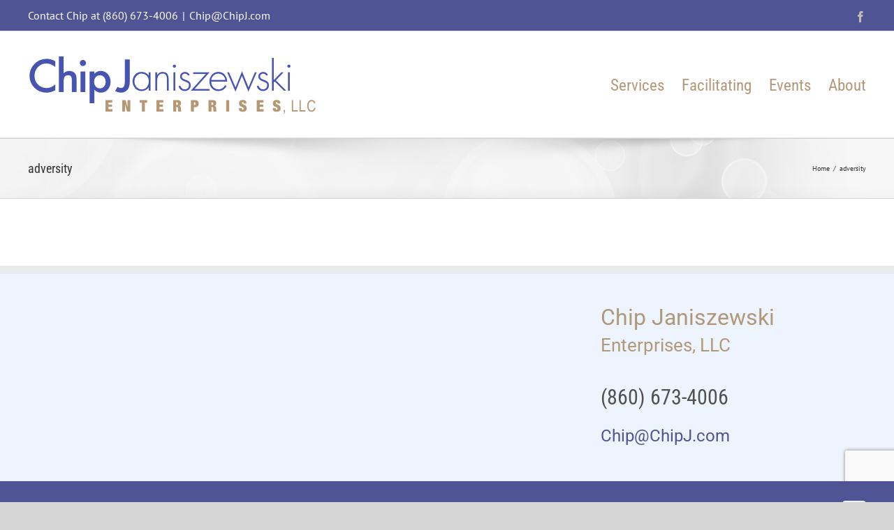

--- FILE ---
content_type: text/html; charset=utf-8
request_url: https://www.google.com/recaptcha/api2/anchor?ar=1&k=6LdGh4cUAAAAAG9A3mhKyAF9sTwFqFbCPmDnBiZC&co=aHR0cHM6Ly9jaGlwai5jb206NDQz&hl=en&v=PoyoqOPhxBO7pBk68S4YbpHZ&size=invisible&anchor-ms=20000&execute-ms=30000&cb=jjozzxt8d3t1
body_size: 48840
content:
<!DOCTYPE HTML><html dir="ltr" lang="en"><head><meta http-equiv="Content-Type" content="text/html; charset=UTF-8">
<meta http-equiv="X-UA-Compatible" content="IE=edge">
<title>reCAPTCHA</title>
<style type="text/css">
/* cyrillic-ext */
@font-face {
  font-family: 'Roboto';
  font-style: normal;
  font-weight: 400;
  font-stretch: 100%;
  src: url(//fonts.gstatic.com/s/roboto/v48/KFO7CnqEu92Fr1ME7kSn66aGLdTylUAMa3GUBHMdazTgWw.woff2) format('woff2');
  unicode-range: U+0460-052F, U+1C80-1C8A, U+20B4, U+2DE0-2DFF, U+A640-A69F, U+FE2E-FE2F;
}
/* cyrillic */
@font-face {
  font-family: 'Roboto';
  font-style: normal;
  font-weight: 400;
  font-stretch: 100%;
  src: url(//fonts.gstatic.com/s/roboto/v48/KFO7CnqEu92Fr1ME7kSn66aGLdTylUAMa3iUBHMdazTgWw.woff2) format('woff2');
  unicode-range: U+0301, U+0400-045F, U+0490-0491, U+04B0-04B1, U+2116;
}
/* greek-ext */
@font-face {
  font-family: 'Roboto';
  font-style: normal;
  font-weight: 400;
  font-stretch: 100%;
  src: url(//fonts.gstatic.com/s/roboto/v48/KFO7CnqEu92Fr1ME7kSn66aGLdTylUAMa3CUBHMdazTgWw.woff2) format('woff2');
  unicode-range: U+1F00-1FFF;
}
/* greek */
@font-face {
  font-family: 'Roboto';
  font-style: normal;
  font-weight: 400;
  font-stretch: 100%;
  src: url(//fonts.gstatic.com/s/roboto/v48/KFO7CnqEu92Fr1ME7kSn66aGLdTylUAMa3-UBHMdazTgWw.woff2) format('woff2');
  unicode-range: U+0370-0377, U+037A-037F, U+0384-038A, U+038C, U+038E-03A1, U+03A3-03FF;
}
/* math */
@font-face {
  font-family: 'Roboto';
  font-style: normal;
  font-weight: 400;
  font-stretch: 100%;
  src: url(//fonts.gstatic.com/s/roboto/v48/KFO7CnqEu92Fr1ME7kSn66aGLdTylUAMawCUBHMdazTgWw.woff2) format('woff2');
  unicode-range: U+0302-0303, U+0305, U+0307-0308, U+0310, U+0312, U+0315, U+031A, U+0326-0327, U+032C, U+032F-0330, U+0332-0333, U+0338, U+033A, U+0346, U+034D, U+0391-03A1, U+03A3-03A9, U+03B1-03C9, U+03D1, U+03D5-03D6, U+03F0-03F1, U+03F4-03F5, U+2016-2017, U+2034-2038, U+203C, U+2040, U+2043, U+2047, U+2050, U+2057, U+205F, U+2070-2071, U+2074-208E, U+2090-209C, U+20D0-20DC, U+20E1, U+20E5-20EF, U+2100-2112, U+2114-2115, U+2117-2121, U+2123-214F, U+2190, U+2192, U+2194-21AE, U+21B0-21E5, U+21F1-21F2, U+21F4-2211, U+2213-2214, U+2216-22FF, U+2308-230B, U+2310, U+2319, U+231C-2321, U+2336-237A, U+237C, U+2395, U+239B-23B7, U+23D0, U+23DC-23E1, U+2474-2475, U+25AF, U+25B3, U+25B7, U+25BD, U+25C1, U+25CA, U+25CC, U+25FB, U+266D-266F, U+27C0-27FF, U+2900-2AFF, U+2B0E-2B11, U+2B30-2B4C, U+2BFE, U+3030, U+FF5B, U+FF5D, U+1D400-1D7FF, U+1EE00-1EEFF;
}
/* symbols */
@font-face {
  font-family: 'Roboto';
  font-style: normal;
  font-weight: 400;
  font-stretch: 100%;
  src: url(//fonts.gstatic.com/s/roboto/v48/KFO7CnqEu92Fr1ME7kSn66aGLdTylUAMaxKUBHMdazTgWw.woff2) format('woff2');
  unicode-range: U+0001-000C, U+000E-001F, U+007F-009F, U+20DD-20E0, U+20E2-20E4, U+2150-218F, U+2190, U+2192, U+2194-2199, U+21AF, U+21E6-21F0, U+21F3, U+2218-2219, U+2299, U+22C4-22C6, U+2300-243F, U+2440-244A, U+2460-24FF, U+25A0-27BF, U+2800-28FF, U+2921-2922, U+2981, U+29BF, U+29EB, U+2B00-2BFF, U+4DC0-4DFF, U+FFF9-FFFB, U+10140-1018E, U+10190-1019C, U+101A0, U+101D0-101FD, U+102E0-102FB, U+10E60-10E7E, U+1D2C0-1D2D3, U+1D2E0-1D37F, U+1F000-1F0FF, U+1F100-1F1AD, U+1F1E6-1F1FF, U+1F30D-1F30F, U+1F315, U+1F31C, U+1F31E, U+1F320-1F32C, U+1F336, U+1F378, U+1F37D, U+1F382, U+1F393-1F39F, U+1F3A7-1F3A8, U+1F3AC-1F3AF, U+1F3C2, U+1F3C4-1F3C6, U+1F3CA-1F3CE, U+1F3D4-1F3E0, U+1F3ED, U+1F3F1-1F3F3, U+1F3F5-1F3F7, U+1F408, U+1F415, U+1F41F, U+1F426, U+1F43F, U+1F441-1F442, U+1F444, U+1F446-1F449, U+1F44C-1F44E, U+1F453, U+1F46A, U+1F47D, U+1F4A3, U+1F4B0, U+1F4B3, U+1F4B9, U+1F4BB, U+1F4BF, U+1F4C8-1F4CB, U+1F4D6, U+1F4DA, U+1F4DF, U+1F4E3-1F4E6, U+1F4EA-1F4ED, U+1F4F7, U+1F4F9-1F4FB, U+1F4FD-1F4FE, U+1F503, U+1F507-1F50B, U+1F50D, U+1F512-1F513, U+1F53E-1F54A, U+1F54F-1F5FA, U+1F610, U+1F650-1F67F, U+1F687, U+1F68D, U+1F691, U+1F694, U+1F698, U+1F6AD, U+1F6B2, U+1F6B9-1F6BA, U+1F6BC, U+1F6C6-1F6CF, U+1F6D3-1F6D7, U+1F6E0-1F6EA, U+1F6F0-1F6F3, U+1F6F7-1F6FC, U+1F700-1F7FF, U+1F800-1F80B, U+1F810-1F847, U+1F850-1F859, U+1F860-1F887, U+1F890-1F8AD, U+1F8B0-1F8BB, U+1F8C0-1F8C1, U+1F900-1F90B, U+1F93B, U+1F946, U+1F984, U+1F996, U+1F9E9, U+1FA00-1FA6F, U+1FA70-1FA7C, U+1FA80-1FA89, U+1FA8F-1FAC6, U+1FACE-1FADC, U+1FADF-1FAE9, U+1FAF0-1FAF8, U+1FB00-1FBFF;
}
/* vietnamese */
@font-face {
  font-family: 'Roboto';
  font-style: normal;
  font-weight: 400;
  font-stretch: 100%;
  src: url(//fonts.gstatic.com/s/roboto/v48/KFO7CnqEu92Fr1ME7kSn66aGLdTylUAMa3OUBHMdazTgWw.woff2) format('woff2');
  unicode-range: U+0102-0103, U+0110-0111, U+0128-0129, U+0168-0169, U+01A0-01A1, U+01AF-01B0, U+0300-0301, U+0303-0304, U+0308-0309, U+0323, U+0329, U+1EA0-1EF9, U+20AB;
}
/* latin-ext */
@font-face {
  font-family: 'Roboto';
  font-style: normal;
  font-weight: 400;
  font-stretch: 100%;
  src: url(//fonts.gstatic.com/s/roboto/v48/KFO7CnqEu92Fr1ME7kSn66aGLdTylUAMa3KUBHMdazTgWw.woff2) format('woff2');
  unicode-range: U+0100-02BA, U+02BD-02C5, U+02C7-02CC, U+02CE-02D7, U+02DD-02FF, U+0304, U+0308, U+0329, U+1D00-1DBF, U+1E00-1E9F, U+1EF2-1EFF, U+2020, U+20A0-20AB, U+20AD-20C0, U+2113, U+2C60-2C7F, U+A720-A7FF;
}
/* latin */
@font-face {
  font-family: 'Roboto';
  font-style: normal;
  font-weight: 400;
  font-stretch: 100%;
  src: url(//fonts.gstatic.com/s/roboto/v48/KFO7CnqEu92Fr1ME7kSn66aGLdTylUAMa3yUBHMdazQ.woff2) format('woff2');
  unicode-range: U+0000-00FF, U+0131, U+0152-0153, U+02BB-02BC, U+02C6, U+02DA, U+02DC, U+0304, U+0308, U+0329, U+2000-206F, U+20AC, U+2122, U+2191, U+2193, U+2212, U+2215, U+FEFF, U+FFFD;
}
/* cyrillic-ext */
@font-face {
  font-family: 'Roboto';
  font-style: normal;
  font-weight: 500;
  font-stretch: 100%;
  src: url(//fonts.gstatic.com/s/roboto/v48/KFO7CnqEu92Fr1ME7kSn66aGLdTylUAMa3GUBHMdazTgWw.woff2) format('woff2');
  unicode-range: U+0460-052F, U+1C80-1C8A, U+20B4, U+2DE0-2DFF, U+A640-A69F, U+FE2E-FE2F;
}
/* cyrillic */
@font-face {
  font-family: 'Roboto';
  font-style: normal;
  font-weight: 500;
  font-stretch: 100%;
  src: url(//fonts.gstatic.com/s/roboto/v48/KFO7CnqEu92Fr1ME7kSn66aGLdTylUAMa3iUBHMdazTgWw.woff2) format('woff2');
  unicode-range: U+0301, U+0400-045F, U+0490-0491, U+04B0-04B1, U+2116;
}
/* greek-ext */
@font-face {
  font-family: 'Roboto';
  font-style: normal;
  font-weight: 500;
  font-stretch: 100%;
  src: url(//fonts.gstatic.com/s/roboto/v48/KFO7CnqEu92Fr1ME7kSn66aGLdTylUAMa3CUBHMdazTgWw.woff2) format('woff2');
  unicode-range: U+1F00-1FFF;
}
/* greek */
@font-face {
  font-family: 'Roboto';
  font-style: normal;
  font-weight: 500;
  font-stretch: 100%;
  src: url(//fonts.gstatic.com/s/roboto/v48/KFO7CnqEu92Fr1ME7kSn66aGLdTylUAMa3-UBHMdazTgWw.woff2) format('woff2');
  unicode-range: U+0370-0377, U+037A-037F, U+0384-038A, U+038C, U+038E-03A1, U+03A3-03FF;
}
/* math */
@font-face {
  font-family: 'Roboto';
  font-style: normal;
  font-weight: 500;
  font-stretch: 100%;
  src: url(//fonts.gstatic.com/s/roboto/v48/KFO7CnqEu92Fr1ME7kSn66aGLdTylUAMawCUBHMdazTgWw.woff2) format('woff2');
  unicode-range: U+0302-0303, U+0305, U+0307-0308, U+0310, U+0312, U+0315, U+031A, U+0326-0327, U+032C, U+032F-0330, U+0332-0333, U+0338, U+033A, U+0346, U+034D, U+0391-03A1, U+03A3-03A9, U+03B1-03C9, U+03D1, U+03D5-03D6, U+03F0-03F1, U+03F4-03F5, U+2016-2017, U+2034-2038, U+203C, U+2040, U+2043, U+2047, U+2050, U+2057, U+205F, U+2070-2071, U+2074-208E, U+2090-209C, U+20D0-20DC, U+20E1, U+20E5-20EF, U+2100-2112, U+2114-2115, U+2117-2121, U+2123-214F, U+2190, U+2192, U+2194-21AE, U+21B0-21E5, U+21F1-21F2, U+21F4-2211, U+2213-2214, U+2216-22FF, U+2308-230B, U+2310, U+2319, U+231C-2321, U+2336-237A, U+237C, U+2395, U+239B-23B7, U+23D0, U+23DC-23E1, U+2474-2475, U+25AF, U+25B3, U+25B7, U+25BD, U+25C1, U+25CA, U+25CC, U+25FB, U+266D-266F, U+27C0-27FF, U+2900-2AFF, U+2B0E-2B11, U+2B30-2B4C, U+2BFE, U+3030, U+FF5B, U+FF5D, U+1D400-1D7FF, U+1EE00-1EEFF;
}
/* symbols */
@font-face {
  font-family: 'Roboto';
  font-style: normal;
  font-weight: 500;
  font-stretch: 100%;
  src: url(//fonts.gstatic.com/s/roboto/v48/KFO7CnqEu92Fr1ME7kSn66aGLdTylUAMaxKUBHMdazTgWw.woff2) format('woff2');
  unicode-range: U+0001-000C, U+000E-001F, U+007F-009F, U+20DD-20E0, U+20E2-20E4, U+2150-218F, U+2190, U+2192, U+2194-2199, U+21AF, U+21E6-21F0, U+21F3, U+2218-2219, U+2299, U+22C4-22C6, U+2300-243F, U+2440-244A, U+2460-24FF, U+25A0-27BF, U+2800-28FF, U+2921-2922, U+2981, U+29BF, U+29EB, U+2B00-2BFF, U+4DC0-4DFF, U+FFF9-FFFB, U+10140-1018E, U+10190-1019C, U+101A0, U+101D0-101FD, U+102E0-102FB, U+10E60-10E7E, U+1D2C0-1D2D3, U+1D2E0-1D37F, U+1F000-1F0FF, U+1F100-1F1AD, U+1F1E6-1F1FF, U+1F30D-1F30F, U+1F315, U+1F31C, U+1F31E, U+1F320-1F32C, U+1F336, U+1F378, U+1F37D, U+1F382, U+1F393-1F39F, U+1F3A7-1F3A8, U+1F3AC-1F3AF, U+1F3C2, U+1F3C4-1F3C6, U+1F3CA-1F3CE, U+1F3D4-1F3E0, U+1F3ED, U+1F3F1-1F3F3, U+1F3F5-1F3F7, U+1F408, U+1F415, U+1F41F, U+1F426, U+1F43F, U+1F441-1F442, U+1F444, U+1F446-1F449, U+1F44C-1F44E, U+1F453, U+1F46A, U+1F47D, U+1F4A3, U+1F4B0, U+1F4B3, U+1F4B9, U+1F4BB, U+1F4BF, U+1F4C8-1F4CB, U+1F4D6, U+1F4DA, U+1F4DF, U+1F4E3-1F4E6, U+1F4EA-1F4ED, U+1F4F7, U+1F4F9-1F4FB, U+1F4FD-1F4FE, U+1F503, U+1F507-1F50B, U+1F50D, U+1F512-1F513, U+1F53E-1F54A, U+1F54F-1F5FA, U+1F610, U+1F650-1F67F, U+1F687, U+1F68D, U+1F691, U+1F694, U+1F698, U+1F6AD, U+1F6B2, U+1F6B9-1F6BA, U+1F6BC, U+1F6C6-1F6CF, U+1F6D3-1F6D7, U+1F6E0-1F6EA, U+1F6F0-1F6F3, U+1F6F7-1F6FC, U+1F700-1F7FF, U+1F800-1F80B, U+1F810-1F847, U+1F850-1F859, U+1F860-1F887, U+1F890-1F8AD, U+1F8B0-1F8BB, U+1F8C0-1F8C1, U+1F900-1F90B, U+1F93B, U+1F946, U+1F984, U+1F996, U+1F9E9, U+1FA00-1FA6F, U+1FA70-1FA7C, U+1FA80-1FA89, U+1FA8F-1FAC6, U+1FACE-1FADC, U+1FADF-1FAE9, U+1FAF0-1FAF8, U+1FB00-1FBFF;
}
/* vietnamese */
@font-face {
  font-family: 'Roboto';
  font-style: normal;
  font-weight: 500;
  font-stretch: 100%;
  src: url(//fonts.gstatic.com/s/roboto/v48/KFO7CnqEu92Fr1ME7kSn66aGLdTylUAMa3OUBHMdazTgWw.woff2) format('woff2');
  unicode-range: U+0102-0103, U+0110-0111, U+0128-0129, U+0168-0169, U+01A0-01A1, U+01AF-01B0, U+0300-0301, U+0303-0304, U+0308-0309, U+0323, U+0329, U+1EA0-1EF9, U+20AB;
}
/* latin-ext */
@font-face {
  font-family: 'Roboto';
  font-style: normal;
  font-weight: 500;
  font-stretch: 100%;
  src: url(//fonts.gstatic.com/s/roboto/v48/KFO7CnqEu92Fr1ME7kSn66aGLdTylUAMa3KUBHMdazTgWw.woff2) format('woff2');
  unicode-range: U+0100-02BA, U+02BD-02C5, U+02C7-02CC, U+02CE-02D7, U+02DD-02FF, U+0304, U+0308, U+0329, U+1D00-1DBF, U+1E00-1E9F, U+1EF2-1EFF, U+2020, U+20A0-20AB, U+20AD-20C0, U+2113, U+2C60-2C7F, U+A720-A7FF;
}
/* latin */
@font-face {
  font-family: 'Roboto';
  font-style: normal;
  font-weight: 500;
  font-stretch: 100%;
  src: url(//fonts.gstatic.com/s/roboto/v48/KFO7CnqEu92Fr1ME7kSn66aGLdTylUAMa3yUBHMdazQ.woff2) format('woff2');
  unicode-range: U+0000-00FF, U+0131, U+0152-0153, U+02BB-02BC, U+02C6, U+02DA, U+02DC, U+0304, U+0308, U+0329, U+2000-206F, U+20AC, U+2122, U+2191, U+2193, U+2212, U+2215, U+FEFF, U+FFFD;
}
/* cyrillic-ext */
@font-face {
  font-family: 'Roboto';
  font-style: normal;
  font-weight: 900;
  font-stretch: 100%;
  src: url(//fonts.gstatic.com/s/roboto/v48/KFO7CnqEu92Fr1ME7kSn66aGLdTylUAMa3GUBHMdazTgWw.woff2) format('woff2');
  unicode-range: U+0460-052F, U+1C80-1C8A, U+20B4, U+2DE0-2DFF, U+A640-A69F, U+FE2E-FE2F;
}
/* cyrillic */
@font-face {
  font-family: 'Roboto';
  font-style: normal;
  font-weight: 900;
  font-stretch: 100%;
  src: url(//fonts.gstatic.com/s/roboto/v48/KFO7CnqEu92Fr1ME7kSn66aGLdTylUAMa3iUBHMdazTgWw.woff2) format('woff2');
  unicode-range: U+0301, U+0400-045F, U+0490-0491, U+04B0-04B1, U+2116;
}
/* greek-ext */
@font-face {
  font-family: 'Roboto';
  font-style: normal;
  font-weight: 900;
  font-stretch: 100%;
  src: url(//fonts.gstatic.com/s/roboto/v48/KFO7CnqEu92Fr1ME7kSn66aGLdTylUAMa3CUBHMdazTgWw.woff2) format('woff2');
  unicode-range: U+1F00-1FFF;
}
/* greek */
@font-face {
  font-family: 'Roboto';
  font-style: normal;
  font-weight: 900;
  font-stretch: 100%;
  src: url(//fonts.gstatic.com/s/roboto/v48/KFO7CnqEu92Fr1ME7kSn66aGLdTylUAMa3-UBHMdazTgWw.woff2) format('woff2');
  unicode-range: U+0370-0377, U+037A-037F, U+0384-038A, U+038C, U+038E-03A1, U+03A3-03FF;
}
/* math */
@font-face {
  font-family: 'Roboto';
  font-style: normal;
  font-weight: 900;
  font-stretch: 100%;
  src: url(//fonts.gstatic.com/s/roboto/v48/KFO7CnqEu92Fr1ME7kSn66aGLdTylUAMawCUBHMdazTgWw.woff2) format('woff2');
  unicode-range: U+0302-0303, U+0305, U+0307-0308, U+0310, U+0312, U+0315, U+031A, U+0326-0327, U+032C, U+032F-0330, U+0332-0333, U+0338, U+033A, U+0346, U+034D, U+0391-03A1, U+03A3-03A9, U+03B1-03C9, U+03D1, U+03D5-03D6, U+03F0-03F1, U+03F4-03F5, U+2016-2017, U+2034-2038, U+203C, U+2040, U+2043, U+2047, U+2050, U+2057, U+205F, U+2070-2071, U+2074-208E, U+2090-209C, U+20D0-20DC, U+20E1, U+20E5-20EF, U+2100-2112, U+2114-2115, U+2117-2121, U+2123-214F, U+2190, U+2192, U+2194-21AE, U+21B0-21E5, U+21F1-21F2, U+21F4-2211, U+2213-2214, U+2216-22FF, U+2308-230B, U+2310, U+2319, U+231C-2321, U+2336-237A, U+237C, U+2395, U+239B-23B7, U+23D0, U+23DC-23E1, U+2474-2475, U+25AF, U+25B3, U+25B7, U+25BD, U+25C1, U+25CA, U+25CC, U+25FB, U+266D-266F, U+27C0-27FF, U+2900-2AFF, U+2B0E-2B11, U+2B30-2B4C, U+2BFE, U+3030, U+FF5B, U+FF5D, U+1D400-1D7FF, U+1EE00-1EEFF;
}
/* symbols */
@font-face {
  font-family: 'Roboto';
  font-style: normal;
  font-weight: 900;
  font-stretch: 100%;
  src: url(//fonts.gstatic.com/s/roboto/v48/KFO7CnqEu92Fr1ME7kSn66aGLdTylUAMaxKUBHMdazTgWw.woff2) format('woff2');
  unicode-range: U+0001-000C, U+000E-001F, U+007F-009F, U+20DD-20E0, U+20E2-20E4, U+2150-218F, U+2190, U+2192, U+2194-2199, U+21AF, U+21E6-21F0, U+21F3, U+2218-2219, U+2299, U+22C4-22C6, U+2300-243F, U+2440-244A, U+2460-24FF, U+25A0-27BF, U+2800-28FF, U+2921-2922, U+2981, U+29BF, U+29EB, U+2B00-2BFF, U+4DC0-4DFF, U+FFF9-FFFB, U+10140-1018E, U+10190-1019C, U+101A0, U+101D0-101FD, U+102E0-102FB, U+10E60-10E7E, U+1D2C0-1D2D3, U+1D2E0-1D37F, U+1F000-1F0FF, U+1F100-1F1AD, U+1F1E6-1F1FF, U+1F30D-1F30F, U+1F315, U+1F31C, U+1F31E, U+1F320-1F32C, U+1F336, U+1F378, U+1F37D, U+1F382, U+1F393-1F39F, U+1F3A7-1F3A8, U+1F3AC-1F3AF, U+1F3C2, U+1F3C4-1F3C6, U+1F3CA-1F3CE, U+1F3D4-1F3E0, U+1F3ED, U+1F3F1-1F3F3, U+1F3F5-1F3F7, U+1F408, U+1F415, U+1F41F, U+1F426, U+1F43F, U+1F441-1F442, U+1F444, U+1F446-1F449, U+1F44C-1F44E, U+1F453, U+1F46A, U+1F47D, U+1F4A3, U+1F4B0, U+1F4B3, U+1F4B9, U+1F4BB, U+1F4BF, U+1F4C8-1F4CB, U+1F4D6, U+1F4DA, U+1F4DF, U+1F4E3-1F4E6, U+1F4EA-1F4ED, U+1F4F7, U+1F4F9-1F4FB, U+1F4FD-1F4FE, U+1F503, U+1F507-1F50B, U+1F50D, U+1F512-1F513, U+1F53E-1F54A, U+1F54F-1F5FA, U+1F610, U+1F650-1F67F, U+1F687, U+1F68D, U+1F691, U+1F694, U+1F698, U+1F6AD, U+1F6B2, U+1F6B9-1F6BA, U+1F6BC, U+1F6C6-1F6CF, U+1F6D3-1F6D7, U+1F6E0-1F6EA, U+1F6F0-1F6F3, U+1F6F7-1F6FC, U+1F700-1F7FF, U+1F800-1F80B, U+1F810-1F847, U+1F850-1F859, U+1F860-1F887, U+1F890-1F8AD, U+1F8B0-1F8BB, U+1F8C0-1F8C1, U+1F900-1F90B, U+1F93B, U+1F946, U+1F984, U+1F996, U+1F9E9, U+1FA00-1FA6F, U+1FA70-1FA7C, U+1FA80-1FA89, U+1FA8F-1FAC6, U+1FACE-1FADC, U+1FADF-1FAE9, U+1FAF0-1FAF8, U+1FB00-1FBFF;
}
/* vietnamese */
@font-face {
  font-family: 'Roboto';
  font-style: normal;
  font-weight: 900;
  font-stretch: 100%;
  src: url(//fonts.gstatic.com/s/roboto/v48/KFO7CnqEu92Fr1ME7kSn66aGLdTylUAMa3OUBHMdazTgWw.woff2) format('woff2');
  unicode-range: U+0102-0103, U+0110-0111, U+0128-0129, U+0168-0169, U+01A0-01A1, U+01AF-01B0, U+0300-0301, U+0303-0304, U+0308-0309, U+0323, U+0329, U+1EA0-1EF9, U+20AB;
}
/* latin-ext */
@font-face {
  font-family: 'Roboto';
  font-style: normal;
  font-weight: 900;
  font-stretch: 100%;
  src: url(//fonts.gstatic.com/s/roboto/v48/KFO7CnqEu92Fr1ME7kSn66aGLdTylUAMa3KUBHMdazTgWw.woff2) format('woff2');
  unicode-range: U+0100-02BA, U+02BD-02C5, U+02C7-02CC, U+02CE-02D7, U+02DD-02FF, U+0304, U+0308, U+0329, U+1D00-1DBF, U+1E00-1E9F, U+1EF2-1EFF, U+2020, U+20A0-20AB, U+20AD-20C0, U+2113, U+2C60-2C7F, U+A720-A7FF;
}
/* latin */
@font-face {
  font-family: 'Roboto';
  font-style: normal;
  font-weight: 900;
  font-stretch: 100%;
  src: url(//fonts.gstatic.com/s/roboto/v48/KFO7CnqEu92Fr1ME7kSn66aGLdTylUAMa3yUBHMdazQ.woff2) format('woff2');
  unicode-range: U+0000-00FF, U+0131, U+0152-0153, U+02BB-02BC, U+02C6, U+02DA, U+02DC, U+0304, U+0308, U+0329, U+2000-206F, U+20AC, U+2122, U+2191, U+2193, U+2212, U+2215, U+FEFF, U+FFFD;
}

</style>
<link rel="stylesheet" type="text/css" href="https://www.gstatic.com/recaptcha/releases/PoyoqOPhxBO7pBk68S4YbpHZ/styles__ltr.css">
<script nonce="Y_4Kp5arwK_A0H27JyFPpw" type="text/javascript">window['__recaptcha_api'] = 'https://www.google.com/recaptcha/api2/';</script>
<script type="text/javascript" src="https://www.gstatic.com/recaptcha/releases/PoyoqOPhxBO7pBk68S4YbpHZ/recaptcha__en.js" nonce="Y_4Kp5arwK_A0H27JyFPpw">
      
    </script></head>
<body><div id="rc-anchor-alert" class="rc-anchor-alert"></div>
<input type="hidden" id="recaptcha-token" value="[base64]">
<script type="text/javascript" nonce="Y_4Kp5arwK_A0H27JyFPpw">
      recaptcha.anchor.Main.init("[\x22ainput\x22,[\x22bgdata\x22,\x22\x22,\[base64]/[base64]/[base64]/ZyhXLGgpOnEoW04sMjEsbF0sVywwKSxoKSxmYWxzZSxmYWxzZSl9Y2F0Y2goayl7RygzNTgsVyk/[base64]/[base64]/[base64]/[base64]/[base64]/[base64]/[base64]/bmV3IEJbT10oRFswXSk6dz09Mj9uZXcgQltPXShEWzBdLERbMV0pOnc9PTM/bmV3IEJbT10oRFswXSxEWzFdLERbMl0pOnc9PTQ/[base64]/[base64]/[base64]/[base64]/[base64]\\u003d\x22,\[base64]\x22,\x22cMKJw40gw5V3IAELN2ZLw77Cu8O1SFNpB8O6w6zCssOywq5HwpfDolBnFcKow5JFLwTCvMKUw6vDm3vDmBfDncKIw557QRNQw7EGw6PDtcKow4lVwqHDtT41wp/[base64]/DqDZcw5Ffw6nDgmDDrTTCuMKTwotUH8O1JsKfFDLCtMKabMKgw6Flw4vCpQ9iwoYHNmnDowJkw4wCFAZNen/CrcK/wqjDjcODcAlZwoLCpkcvVMO9PSlEw497wpvCj07CimjDsUzCj8OdwosEw4h7wqHCgMOWV8OIdDDCh8K4wqY8w6hWw7dkw49Rw4QPwo5aw5QsBUJXw58MG2UyTS/CoVkfw4XDmcKZw5jCgsKQb8OwLMO+w55PwphtUXrClzYuImoPwoPDhxUTw5jDrcKtw6wXWT9VwrfCt8KjQlLChcKACcKAPDrDokssOz7Dp8OPdU9DWMKtPErDh8K1JMK0URPDvEsuw4nDicOvNcOTwp7DsTLCrMKkanPCkEdnw6lgwod3woVGfcO/[base64]/CjVJbbDcZw6jDmcOOw6FCwqcqw7XDuMKoFBbDhsKiwrQFwoM3GMO8RxLCuMOCwpPCtMObwpPDi3wCw53DuAUwwoE9QBLCkcOvNSB/WD42AcOsVMOyJXpgN8KIw4DDp2ZKwqU4EELDpXRSw5DCr2bDlcKiLQZ1w4/Cs2dcwoPCpBtLUkPDmBrCpBrCqMObwp7DtcOLf03DoB/[base64]/[base64]/ClF4two8hJsO+wqfCpXdxI07CicKeH8OfKgcrwp3DrnPCq2Udw7xow4TCi8OBQjd0P1dTdsOCUcKbasObw6HCgsOGwpk9w69cSlLCmsKbF3cGw6XCtsKXQjUwRsKeCG7CjVsNw7EqFcODw6ojwrdoJ1hJClwaw4QIIcK9w6jDrgc/fiDCgMKIZWjCnsOCw71gNTBvNG3DoUfCgMKsw6nDiMKiHcOzw68ow6jCucKEC8OrXMOUBXtWw714PMOnwptLw73CpH7ClsKnFcK3wovCk0LDukrCncKtSVJwwpYfWyXCsn3DuRDCi8KnJhJBwqXDs2XCvcORw5HDi8K3BgE3WcOswrjCox7Dg8KlIUNYw5Y/wq/DsHXDiytlIcOMw6HChcOBMGnDjsK0ehvDk8OvdiDCi8OnSXvCjk0MHsKLVMOLw47ChMKqworClHzDvcK/wq96d8ObwpNawpfCml/CsQfDvsK9MCDChSzCkcOdIGjDrsOWw4rCiG5sG8OcQyTDs8KKasOzdMKew4A2wqdcwp/DicKhwrjCgcK8wpQCwr/Cs8OPwp3DgkXDg0NJLCpoaRxlw6ZxD8OewotwwozDiHwiLXjCoUEiw4M1wq94w7TDkT7Cr2E4w4fClV0QwqvDsR3CgEVpwqd8w6Qqw5M/TVrCgsKBUcONwrPCscOPwqJUwrBNaxQFUyt3Y1DCqAQdf8OXwqnCsAM6RAvDlTYGbMKqw6/DnsKVQcOLw6xaw5E9woXCpTdPw6poCzxobyd2dcO1FcOXwrJWw7bDqcKtwowADcK8wopYE8K0wrA2JHAkwqg9w53CgcK/[base64]/[base64]/DoXXDt8Ovw7zDrk49wrjDlcKSwp/[base64]/wpjDh3/DuXJFw7xrwo7DqMOqwrBnQsKFw5fDjMKrw4M1JMKjdcO5JX3Cnz/[base64]/CscK0QnDDuMKhwp7DtFF4AsOEa30ePMKKJTnCjcO1f8KBfcK6FFfChDLCmMK+fg4bSA9Hwq89ajQzw7fCn1PDqBTDoTLCtgVFP8OEF1Ykw5lxwovDusKrw4vDgMOvRjJNwq/DhwtTw7cubCBUeB/CmDjCtmHCrsOIwo0Vw4HCncO3w6RdJTsPeMOEw4nCvgbDt07CvcO7I8KOwonDll/Ct8OvesKBw6QsQUACJ8Kew4ljJQrCqcOfDcKfw4nDoWs0eRHCoCQJwr1Fw6jCsBfCqyUHwovDusKSw6IlwrjCm2g5OsKoc3kiw4ZiRMKEIwDDmsKqP1TDkUNiw4t8ecO6F8Kxw6M/K8KQanvDgXoHw6Usw7dTCT1cWcOkMsKkwrcSccK6HcK4bX17w7fDsDrDssOMwpZOGjgjQjcxw5jDvMOOw6vCscOsbELDsTFud8KMw60iYsOLw43Cgwtqw5TCrMKVAgZgwrcGecOdBMK5wp5wHkLCpmBvZ8OaAgTCmcKFH8KZEQDDqGLDvcOPeBFWw4h2wp/CsAPCnT3CpivCg8O1worCq8K0J8KZw5FZEsOvw65Owqx0a8OWHwjCkV18wovDpMKCwrDDkyHCvQvDjDEHbcOYIsKhVC/[base64]/O8OSwpPCrsOuScOYwpM4DcKNwoxtwrTDlMKRI8OkLXXDkC8JTsKSwpwTwooxw5New6JNwrnCsHNBB8KoWcObwq0mwrzDjsO5NMK2eibDo8Kzw5LCvcKqwqFgOcKLw7DDgSMBH8KzwqsnTWx7ccOdw4xhGwk0wpgmwoAywojDosKow65mw69/[base64]/CtsOzR8Ksw4vDsiPDkiQdVDjCjXdNVTfCuWXCmG7DrRvDpMKxw5FVw6PCjsOfwqYsw58rREQ2wokoDcOoZMOzZMK1wo4Zw60yw7/[base64]/CgsOzEy4YdMOgOj7DjFrCqSJqIzk/wrpmwojCrl/DowjDtQF0wq/CnFXDm2Z+wohWwoXCjBbCj8KYw7ZlUWg2McKHwo3CksOGw67DjsKGwrLCuUcLbsO8w7hYw7fDocOkcBMhwrjDkV09O8Ktw7/CvMOlfsO+wrduMMOdF8KxYWhGwpYrA8Oww4HCrwjCpsOuex4OchIcw6jChzYOw7HDukFyAMKhwq1lFcONw77DjArDjsOHwrjCqWI4C3XDosKkPQLDjTNjeiHDqMOOw5bDo8OdwqzCvBPCucKaMyzDosKRwotKw47DuHhxw6gOAsO4ecK8wq/DqMKpeEVWw67DtQ80Wj9hRcK+w4dPccO9wozCgRDDqxJyUcOgMwDCmcOVwrzDqcKtwonDoEIeXS4pZQtWGsKkw5B/QjrDvMK6GcKLQwzCkDbCkWPClMOyw57ClDTDk8K7wpHCqsOGNsOrJ8KuGHLCsDEfW8OlwpLDtsO8w4LDgMKdw7Quwrhpw5XClsK5VsOPw4zCv1bCmsObf0/DvMKgw6MsNh/DvsK7LcOvXsKkw7zCvcO8axTCpmPCu8KBw48VwqJow45ZX3wgPjdtwp3CjjDDnxxCZCpPwptyZFMTB8OkEUV7w5AWOyYAwogvfsKTdcOAUCjDiCXDusKyw6bDu23DpcO0IT5yB0HCs8KAw7TDocKmRsKUA8Osw6nDtF7Cu8KmX1LCgMK9XMOqwrTDvcKISlzCoiXDsV/DicOfd8OYQ8O9fMOawqkFG8OzwqHCqcO9dSrCkQgDwo/[base64]/DqcKiZjjCoyvCrsKcVMOqw7zCmn8hwojCnMOWwonDncKvw6HDml48R8OtIk9Gw4bCuMKiw7nDgMOIwobDk8OXwporwplBSsK8w5rClBwXBmEmw44mbsKbwpzCr8K8w7Rqw6HCtsOObsOWwpfCo8OGFGfDhMKHwr4Kw5Ayw6p7eXBKwrpuOWgZJsK5c1bDr0J/IkMUw5zDv8OjKcO+XcOWw7wew5tnw6jDpsKhwrDCucORKg7DskzDlipKJQ3CuMOjwr5jSTBMw7bCh1l/[base64]/LBXClGbDp8K+w5bDh8K3wox/wr/[base64]/CjTJAD8OdwrUWcybDssKPw6zDg8KmwphNw7fCg2wlQMKRw7VfeSDDmsKjWsOPwp/CqMO+f8OJa8OAwqlObzEtwp/DiV0qZMOFwrXClXAxVsKLwp9zwqQrBhQwwr9hPDkMwoJlwpshbRJ0w47DucOywpkMwoZAJj7Dk8ODFArDgMKJAsORwrjDuzMDf8K8wrJnwq86w5BMwr8dM1PDuSjDjsKTBsOlw502WMKnwrHCg8OiwrI6wrg0ZRYvwrPCo8OWBWRDaEnCpcK2w7h/w6gWRncpw6HChsKYwqTCj13DtMOLw4k0C8O8HWE5Dw54worDhnHCmcOseMOKwogvw71Sw68CcF7CmUtdeXF4WV3CmDfDnsONwqA5wqrCpsORTcKmwoYowoDDhWfCkiHDijsvWi83WMOlN3FUwpLCnWpkCcOMwrVcQn/DvWREwpIRw6lwJifDowwnw5zDj8K4wpN3F8Kvw6wsaDHDrRNGP3RNwqXCsMKeaHgUw7zDvMKtwr3Cj8KkCcKHw4/[base64]/Di8KCwrQ/UzQVw6PDlcK0woFNw7l2JMO5SDpywoDDmcK4BG3DiCLCgSxRYMO3w7h/TsOHViQqw4rDrDZ5esKuV8OEwpzChMOjO8KLwobDrmDCmcOADE8GTxY/Ul/DnCXDscKPH8KbD8OwT2fDuVspbhIoI8OewqVtw7zCvQA1OQl/[base64]/[base64]/Ci8KBwqB3W8O4wpTDoEIMHi7CuBg/w50Vwo06w5fCrnzCr8OCw6LDvU5mwpnCpMO2fDLClsOMw5ldwrTCqBB5w5Vsw48ew7Vrw6HDscO1UcOjwqU0woFRRcK3BMOrcyvCnnDDh8OwcMK9fsKawrlow5lcPcOew78GwrRcw6MVBsOaw5/CosO/YXkow5MzwqTDr8OwPcKMw7/CscOKwrMZwqPDhsKaw7HDr8OuPEwZwoxfw4JdNTJ+wr9aHsOSL8O7wrJywohmwoLCsMKWw70tK8KPwozCu8KVPWbDtMKyTRNjw5BeAlLCksO0O8OkwqzDvMK8w4zDgw4Tw6/[base64]/[base64]/[base64]/R1PCoBbCusKMSE42QQIkdmrClMKZwqsGw5TCs8KxwrstC3obP10eYsOLFMOOw61LecKtw4EIw7VNw4nDn1nDo0vCkcO9ZWd+wprCtiVwwoPDhcOZw60Dw59pFsK1w782CMKBw4A7w5XDlMKTZ8KQw43DvMOlRcKaBcO/W8OvLyrCtATDgRtPw7rDpBZZDXnCuMO7NsOhw6V0wrI4XMKxwrnDu8KeRB/Dow9Uw6/Dvx3Dkloiwox1w6TCiXN/bBgWwofDgmNlwqrDmsKow74OwqU9w6DCgsKpPy5hUVTDozUPBcKCLsOidE/CnMOgREt7w5zDrsOKw7TCnmHDvsKJU3wvwo5Owq7CsUnDscO0w7DCo8K8w6bCvsK0wr9kaMKVBCdEwqQBdlhuw5E2wp7CmsOHw4tHCcKpfMO3HcKdD2fCilbClT8Lw47CusOPegoicmbDhjQUIELCjMKkG2/DrAnDlmjCtFofw4ZGXDPCiMKtacKlw5HDsMKFw4XCllIDccO1XgHDsMOmw5fCvwnCrDjCpMOEfsOJd8KLw5lxwoHCtk5FCCgkw4IhwrEzKFdtIH0mwpVJw7pKw73Chl4qPivCjMKqw6VLw41Fw6PCiMKowrbDisKKecOCXAVow5R4wqQgw5Mjw7UiwqnDtBbCvW/[base64]/Cpl7DiMKwNcOTwqLCvSEnwpbCiHrDuF04DQnDgwhjwoskAsOrw4ktw5FEwpoIw7Ydw7pvPsKiw5oUw7jDpRUxDHnCs8ODHsKnIMOLw48/[base64]/FMKQUsOGcGnCl8K/w6BAKU8bQTbDmxDCvcKCZQXDlHIrw5TCpBrCjDTDicOrUXzDqnDChcO8ZXMCwr0Lw5cxZsOrWklSwr/CunrCmMKyNFDDgmnCuDVAwrzDolHDjcOTwojCvABtYcKXc8Krw5pHRMOrw702A8KBwobDpxpvYX4kWUHCqAl1wqg2X3AoZAcWw5sQwqXDijAyF8KEUUXCknzCqwLDmsOXP8Oiw5cEC2Mmw745BkorR8KhdzIvw4/Dsgg8w690Y8OZbAgmDsKQw7DDiMObw4/DmcO9XsKLwrIsYMOGw6LDoMOvw47Dh3oOXinDi0k9wofCmGPDrTtzwpYzKMOcwrHDjMOlw47Cq8OUF1LDijhuw6TDi8K8MsK0w7k7w4zDrXvDkC/Dr1XCo09lb8KPUF7DqnBNw6rDhyNhwrwmwpgobhTCg8O+U8KTDsKJRsKJP8KCUsKCdhZ+HsKTS8OsR2Z0w5bCh1bCgCnCiCfDlhDDonlAw5p1PcOObH4IwpPDjSZiBm7DqFp2worDlG3DkMKXw6zCo2EVw7TDvDM/wrvCscOMwqfDqcKyMk/CtcKADRE7wq8Rwql7woTDimfCsjjDtHxLXsKuwowDacKGwokgSATDjcOMKyZZK8Kaw6HDmCjCnBI8O1lOw4zCtsO2YcOtw4Jvwq9hwpYDw4k8fsK6w57DpsO3KynDgcOqwoPDnsOFLV3DtMKlwoXCowrDon/Dv8K5ZUciYMK9wppdw7LDhkbDnMOOIcKHfTnDvlvDrsKmYMOCB28lw7cZbMOtwroZT8ORBD8twqvCnsOQwoJxwoMWTDnDj30iwqbDgMK4w7/DhsObw7JFEgLDqcKJA3hWwpvCkcKuWig4D8KbwqLDm0TClMKZbGoAwpXCkcKnOsOscE/Cm8O/wrvDn8K5wrTDgE1hw7VadQxPw6NxSFcYNlHDrMK2Dk3CrhjChWzDgsOnW07CvMKkIWvCqjXCmSJ6KsOFw7LChirDhA03A1DDvmHDusKDwr4yPUgRdMOEX8KUwoTCp8OIO1LDnxrDgsO3MMOjwo/DnsKzL3HDsVjDph42woDCp8O0MsOcVhhBLEvCkcKhFsOcBsOdJ2jCtsOTBsK+Wj3DnSHDqcKlMMK2wrRpwqPCq8OKw7TDgDk4GVfDnEc2woPCtMKPScKTworDqlLCmcK9wq/CicKFJkXCg8OqKkIbw70oHzjCm8OBw77DjMOVEXVHw44dwovDq3NYw6QaVFTDkypew4DDhg/Djy/[base64]/w6TCuAnDmRvDosK4wpY8w6jCqDfCrcKPw7/CsBjDqcKtPcOqw6MDcHLCj8KXEA4Kwpk6w6rDhsKJwrrCpcO9acK7wr9QYD7CmcO5V8KmaMOCdsO7wrnChwDCosKgw4TDvXpfMHUkw7MQSRTCr8KWDm9LKn9FwrVWw4DCiMOwBiDCn8O6Pk/DiMOhw5PConXCpMOrasKoVsKYwqNVw44Jw47DqznCkmrCq8KUw5d2W0dbFsKnwrvCh3vDvcKuPjPDhz8aw4fCu8OhwqoSwr3CjsOjwqDDklbDtEsnTU/CiRs/KcKuVMO7w5cPVMKSasOQBgQLw6/CscK6QkzClcKYwpwpDELCvcOzw5BgwogtK8O3NcKSHhXCrHZhd8Kvw4rDhB9Sd8OzOsOQw5ApZMOPwrEXPlIrwqg8MDjCt8Ogw6NCYDjDklpmHznCoxs+CsOWwq3Cvhc1w5rDusK+w5EWLsKsw4HDssOKO8OUw7zCmRnDuwk/XsKYwqoHw6h8K8OrwrsnYsKYw5/Cn3N8NB3Dhh9Ibll3w4DCoVPCiMKRw5DDo2h1GMKEbyLCrljDiCbDlwHCpDXCmcKnw5HDhjNRwrQ5GMO0wqnCjGbCp8O6UsONwr/[base64]/CgMOfGnl/w7XDn8OwPVHCqMKMasOjwox+wr/DtcOkwrjCg8Orw6/[base64]/DicKvwrPDokDCisK2w7jConXDhcKqZwnCgcK8wrTDgF/DtArDswsNw6hkEcOVUsOqwqjCgETCisOow65efsKYwrjCkcKwc3s/w5/DnC7ChsO3wpcqwrc7BMOGN8K6LsOCanQwwqJAIMKhwofCjmjCojhvwqDCr8KmasKow6EoTsKHdicqwo9wwpAgOMK8BcKUWMOsXWJewrvCuMOzEGU+QVlyMHheRkjDkk0vUcOGWsOVw7zDuMKZYxkzecOpAGYGTcKNwqHDhmNSwql1SxTDuGttczvDp8O/w5jDvsKPABPCnlJ9JATCpijDg8KbElLDmGs/wrDDnsKYw5TCsWTCq2s9wpzCmMOqwqA4w53CrcO9esOCP8KBw5jCl8OMGS4BUGjCmMKUB8OTwosrA8KjIWnDnsKkXcO+dRbDjHXCs8Ocw7nCgGHCjcKyP8O/w7rCoic6MDbCuwBwwo7DvsKtZMOAD8K5NsKrw6zDl3fClMKawpfCr8KoI0M+w4rCj8Oiwq3CkxYEcMOrwqvCnSZRwoTDgcKmw6LDosOqwqjDt8ObTMOFwozCrmDDpGfDvAkMw5BYw5LCpEBzw4PDiMKOw7XDrhtSLTZ0GsO9RMK6V8OVRsKTWwIXwot1w7UiwpB/CEbDlRcgDMKPMcKFw4gywrDDlMKPZ1fCm0Qiw59EwoPCmVJZw5lhwrdEF0/DnFV3FhsPw7TDlcKcEsKLNkTCqMKHwptiw7fDp8OsNsOjwpx0w6MxE2APw4x7RUnChRvCqyDDrlDCtTrDgWxew6LCgB3DpsOcw57CnizCrMK9Qlpsw7lfw54lwrTDqsOaV2hhwrsrwp5+eMKXV8OVdcOvU0BPS8K9FWnCiMOyd8KvLwRfwozCn8Oqw6fDnMO/QWVawoVPKiTCsxnCrMOdUMKHw6rDu2zCgcOkw6V+w7k6wp5VwrZiw63Ck05bwpkLTxxMwpnDj8KCw6TCpMOlwrzDmsKBw5I7f30EbcKPw6wbTEpzABgDKBjDuMKpwpI5IMKlw48/R8KxQw7CsT3DsMOvwpHDt0ALw4/[base64]/wq43w6gmw67DnsK7w6HCm1HColHDk8OFKhPDsyHCgcOtHHBgw55Aw7TDlcOow65rNzjCr8O4OExEHUcOGcOywrRdwqNjK2xVw6lfw53CqcOFw4TDu8OXwpF8L8Knw6dGw7HDisO1w4xYWcOXaCLCj8OIwqMDDMK/w7fCiMO0WMKfw71YwqoOw4YwwpfDqcK5w4gcw43Col/DmGkPw47Dnh7ClSw/C2DCnlzDm8OSwojCl3HDhsKPw57CvnvDnsOlJsOuw5XCgcOFXjtYwonDgMOrVnzDgl5WwqrDoTZdw7MUCVvCqQNsw50DJjrDuxfDhHbCrUVOZl8QA8OGw5NSIMKqEC/[base64]/Cj0xHwrjCvmQaEWPDmMKYw5nDmSxJOcKKw4JFw5DCqsKAwoPDlMO2JsOswp4/PsOofcKFc8OfE1Myw6vCvcKvM8O7V0FHEsOcMRvDq8Odw7kPWCPDjXXCnRjCgcO5w4vDmSPCpWjCj8Oowqs/w5APwr4ZwpTCn8KtwrXClRFbwqBzRC7DpcKVwoc2fiE+J308Z03DtsKseTZPHSMTesODH8KPFsKPdDnClMOPDRbDoMKvLcK8w4DDmhIqFDUhw7s+GMO3w6/[base64]/L1PDqzzCgcKnw48sLlpewrESd37CjhfCuMOPaQUnw5fDqAo4Mn0kch8PXRDCtgx7w5Jsw60cPsKww65aSsOfUsKDwoJIw6oJWFZtw7LDmhtCw61OXsOww7k4w57DlQHClhs/U8Ojw7RNwrpxfsK4wpzDlCbDixnDjcKJw6fDjnNSXxRNwrTDpTM2w7vCgznCu1XCsm8pwqBAV8Knw7IEwqV4w5I5BsKnw6vClsKyw4RGWmLDr8OrOyUEXMK2E8OydwrDisO/[base64]/wr/CjcOwGETCjyNXZcKYfsO1LGTCrxcXO8KwCU/[base64]/DosOEw73Co0zDplLCg8KCw7kTw4tMwqxKUzMpw6zDkcKsw6BqwrPDlcKUecOowpQTPcOpw6AFHXzCo1taw5Jew50Jw5U7wonCisO6I1/CiUHDvh/CiTbDgcKZwqLCssOOWMO4QsOaQHJSw4Riw7TCok/DuMO/JMOUw6YJw43DqEZFNjrCjhfDqjoowoDDgzIcL2rDpMK4ek5XwoZ1esKYFlvCszhSC8OZw5F3w6rDhMKaZj3DvMKHwrZLKsOtU2jDvzAAwrRGw4VTLU4BwpLDuMOCw5N6IFp6VBXDksKjDcKbGMO4w5BHHgslwrAxw5jCk20sw4/DscKWFMOUS8KiI8KeZHTCmXNhBn/Cv8KhwrtuQcOqw7LCucOiXTfCmXvDucKfHMO+wohUwobDscOVw57DgsOMYsODw5/DonY3ZsOCwonDg8OXLg/DgUklOMKeJm03wp/Dp8OmZnHDilkmV8O4woNyVH9jJjDDksK+wrN6Q8Ojc0zCsz/Dm8KIw6ZDwqoMwpbDp3DDkXhqwrHCjsK5w7lrSMORDsOwHyLDtcKdOnY/[base64]/IgPCmyfCoE5hZMK9w7vDq8ODw61Tw5QnL8KVwohWOzXDkQ9DMMOhDsKfVgtMw6VsesKyXcK8woHCjMKZwpd8UTzCtcOUwrHCghPDkCzDtsO3HcOiwqPDlzvDum3Dsk/[base64]/Dmn7DkmvDhcKkwpPCp1TDjMKtwqLDjkTDqMO2w7jCpy40w4MJw6l8w686cGktMMKMw7cxwpzDqcOuwqDDqMKtYi3CvMK2ZhkxZMKre8O4QMK7wp18PcKJwo8PLkLDscKIwqjDhHZowrfCoSXDqiHDuD5JJ2ozwrfCtVnCmsKLXMO/[base64]/woRmw7QYb8OUOsKRw79ewowVWSLDrsOQw4MYw47CijQbwqUPVsOuw6jCgMKDS8KBFmLCvMKBw5jDnHlSS3duwokzR8OPPcK0fULClcOjw63DvsOFKsOBdlEGE2p8wq/Ctn5Dw5HDmALChF8Iw5zCocOqwq7CiT7DpcKYWUQiH8O2w6DDhn0Ow7zDpsO6w5DDq8KiOC/[base64]/w71bIsOkwq4iORp2LRTDv2TCu0tOaMODw6gnb8KvwoVzen3ClzAAw6TDuMOVIMKtSsKEC8K3wpjCmMK7w5ROwoVuXsOwdRDDhk1vwqHDgjDDry9Sw4EEQ8OSwrZlwq/DkcOPwox6ED4mwrHDt8OAQFTCo8OUXcKLw5Bhw4AyI8OjBMOdDMOww70AUMODIhPCtlcvRWQlw7XDg04HwqbCu8KYU8KQV8KowqXCo8KlOU/CiMOnWWNqw6/CosOvbsKwL0DDpsKpcxXDvcKBwrJrw6N8wovDvsOQbkdMd8O/Ug/Dp0xFGMOCC1TCgcOVwrlARG7CmH/CtSXCgC7DrxgWw7xiwpTChUrCqyNBSMOiIAUZw4PDt8KAPELDhSrCpcOswqZcw78Qw64mTQjCmgrClcKDw69lw4QPQ04Lw5c3OsO4EcOXZsOnwqBzw7nDiCw8w47DtMKuXELCiMKow6Zbw7rCkcK4V8OvXkPCgDTDnCbDoVTCtxrDnF1zwrduwq3Cp8OiwqMCw7I/e8OkKTV6w4PCjsOvwrvDkG9Jw6c9w4TDtcO+w5t/NH7DtsKwCsOHw494wrXCgMKNE8OsbGltwrlME1A+wpvDjkPDo17CosK+w7c8CkbDs8OCD8OHwqV8H1bDvcKWEsK7w4LCoMOXdsKcPhMkVcOYACIMwpfCj8KeF8OPw4YBOcKuBWp4UU5Fw70cXcKbwqbCmGDCpHvDrV4ow7nCs8OPw43Dv8OyQcK2XDMAwoo4w6U/VMKnw7NjDAdrw59dThU/MMOPw5/Cn8OnbMKUwqXDhwrDkjLCoDnChBlCUMKsw7MQwrY3w7wqwoBAwp/CvQDDkHpQJQ9tdynCnsOrecOQQnPCqMK3w6pGIgQnJsKhwopZISA0wrEMAcK2w4c3GBLDvEvCm8KCw5lMTsKVNMKWwrfCgsK5wo4iPMKAU8K0QcKbw4QaX8ONLQcuSsKxMhTDksOhw6tCT8OUMjrDuMKcwofDqMKowrRmZEYmCRcfw5/CvHMaw6cffSPDjQjDn8OPEMOlw5TDkS5FZ2HCrn/[base64]/CgCbDliVtwooGXjMJwq/Cq8KAw4PDu8KjSUvDugRywrJ4w5gSbsKKTQPDuXIsKMOYWMKaw6jDnsKmSzNlI8OBEGEvw5bDtHMsJmp1RUkMQRQsUcKZUMKKwqAmIMOOSMOvEcK1HMOeOcOeasKxJMKAw6YKwppEUMOow7UeFhU/[base64]/M8OTw6DDnsOJEzoYw5rDvsOKwqwDw5nCpzjDlcOqw5bCqsOpw4bDucKvw4BpPileYTHDn3x1w5Qmw4AGKExgYg/CmMKHw47Dp3rCs8O2blPCmgLDvsKhLMKXBHzCpMOvNcKtw79wLVl6OsK/[base64]/Cqk3CtQF3f8KJw7TDuMKDwqd4A8KEc8Kewr06w5rCgEhHRcOUUsO/Yhgrwr/[base64]/[base64]/CgBBPwqnDuxrCmsKKOT/CiWbDrsOpKcOvKQEaw4gtw5ZaejHCpy87wrYOw6cqJnEbLcO6A8OwYsKlPcOFw6dDwofCm8ODN1zCnn5KwqYSUsKDw7/DmkJHD2/DvRHDq0Jpw5bCjBY1TcOUFyLDhk3Duj9yTzzDp8KPw6YDacK5CcKAwpU9wp0pwoUjBDgtw7nDhMKww7TCk0JEw4PDrF8uai1sK8KIwpLChk/Chw0ewojDrzMDT3A0J8OESnrCqMKiw4LDhMK/SwLDjhhhPsKvwq0dXVzCkcKkwq9tBnJtP8Opw7nCgyDDlcO2w6QvXRfDg2Zjw65Tw6ZLBcOqd0/DuV7DjsOLwpUVw6J/NDzDtsKCZ0PCu8OAw5fCl8OkQQBnEcKswqXDlyQgaFF7wqVQBWPDqlrCrgV9asOKw70/w7nChjfDiUXCoDfDuVbCjW3Dj8KASMKORw0HwoonOjM3w6o1wr0/IcKPbQcmcgZmAC1UwoDCn3rCjB/[base64]/w7EOw7Q9CMOBZzvDrkfCocOEw4ViwrsVw5k5wokzXwMGBcKRScOYwqsPEVPDshLDucOWUVM5F8KXRCprw40gw7rDlcO/w5DCncK1OsK5ScOIW07DtsO1C8O1wrbDnsKAK8Obw6LCkmHDuGjDgR/DqTcuFMKUG8K/UyPDnMKJAgULw6TClTvCiEEmwpjDo8K0w6olwq7DssOaFsKMNsK+LsOAwqEJASbCgVNafRzCkMKtdDk6OsKTw4E7w5QmU8OWwoFIw794wr5WV8OaAsKmwrlNUS18w7o0woPCkcOTacOkZz/[base64]/CtVjCp3/CpsOJw47CuHxdOMK2w6TClQ/CgjTClMKjwpbCmcOCRUguYm/DvF02Kj5Cc8OAwrPCuyoRU1VzZQrCj8KwTMOMTMOYOsKmAsOhwpFlOhfDqcO9GEbDlcKUw4UWNcOFwpQrwo/CrjRCwpjDqxYuHsOPLcOLeMO1VATChXHDoXpYwqzDpQnCtVwvE3XDqsK0asOAcBnDmU1hHMKKwohwDAPCoCJOwohHw6DCmcOxw4l5R0HClBHCpT1Xw4fDiW18wr7DhFdlwo/CixhGw4jCmi44wpcMwp0mwpwJw7VVw4cnM8KUw67DuQ/ClcOmIcOOQcKSwqTDizllTDMPVMKEwo7CosKPBMOMwpM6woMTDS1Aw4DCsw8ew5/CtS5CwrHCtV9Ow4MSw7zDji0Bw48aw43CpcK0LWvDmicMVMODQsOIwqHCucORNVgoE8Kiw6vCnHLClsKkw5PDlsK4SsKqJG4pSy9cw5vCvFs7w6PDjcKmw5tBw7oZw73CtR/[base64]/Dpn3CqyccwoUjwqTCpsOlCsKJJAjDt1k7W8O/wobCgR92WFUmwpbDkThyw4JqdUPCoxTCrXUUE8KXw4/Dg8Oow5I2A2rDscODwofCjsOHJsOKLsODdMK6w6vDpAHDuxzDgcOAD8OEHATCrjVKFcOSwrkfG8OmwqcQP8K3w5Z6wppVQsOKwo3CosKaUz1ww6LDkMKKXGrDu1XCtcOGIgjDmRRqOXN/w4nDi1jDuBTDmykRdwzDoXTCtBpPQBB3w7fDtsO4UEbDi2JcCjROQ8OswrHDj396w5EDw6wsw7kLwq3CtMONGnHDjMKTwrs6wprCq2dRw6cVNEwSa2rCnWjDuHAhw6N4SMOtXy4iw6fDrMOnw5LDk3xcHMOlwqwQamIBwp7ClsKIwrPDmsOKw47Cq8OVw7/Dt8OGYDYww6rCjjVDfwDDiMOJXcK+w4XDncKhw7xAw6XDv8K6wq3ChcOOGD/CjnQsw7fChiXCnFPDn8Kvw7QMEsKnbMKxEkvCsi0ZwpHCm8OOwr4iw7vDssKTwpzCrhEQMMOVwq/ClsKzw5U7VcOgAEXCicOhcBTDlMKVecKJWUJlSV5bw7YQeHseYsOOecK9w5rCv8KJw4QpQ8KOQ8KQESddDMKyw4jDkXHDiEXDtFXClHc+AMK1JcOyw5ZEwosUwoVqJAXClsKubQ/[base64]/w53DscK3w4rCkl0gwq/[base64]/Cr0JNwrTCm8OHNQxaw4gZGxzCv8Kyw7fCpyDCuyLCuQ/DrcK2wrF1wqNPw63Ct17Cn8KgQMKCw7c0blZ0w4EOw6NIWUoIU8Ksw5d/wq7DincjwrjCj1bChHTCiHF8wofCisKVw7HDuFI+w5c/[base64]/[base64]/wronC8KNeTfCnQzCpBfDhETDhllpw6DDl8KNZwEQw6s3ecOywosKYsOEX2pbbsOwBcO3bcOcwrnCslvChFcyCcObfzDCjsKGwr7Dg1h/wqhNTsO4McOvw6zDgVpYw5TDpDR6w5HCsMKYwq7Do8KjwrXCpWHDohB1w6nDiCfCmcKGOlgzw5fDrMK9AXjCrsK0w6YZD2HDjXnCvcK3w7bCtgktwofCrQXCgsONw6YKwrgzw67DjDUuR8K/w6rDvzg8MsOJUcOyAjrDvsOxbSrDn8OAw6YLwrtTYD3CisK8wrUldsK8wpAxYsKQacOiNMK1KDQNwow5wrVgwobDkj7DjEzCj8O/[base64]/CscKtSkIHw5HCjy7DqBfDh8KEw7/[base64]/CSIhw6oGS8KSKsKew7lqw7nCo8KGUzIuw4ETwo/CmSPCm8OXZ8OhGhnDrMONwoRVw4cDw67DlW/DuUttw7sSKSHDimMzAcOKwpLDhU44w7fCgcKAZWwkwrbCu8O2w6jCp8OfWhILwrM3wqbCgwQTdknDpUzCssOlwoLCkiIIOsOHX8KRwp/DnVTDqQHDvMKifVA/w4k/SE/DnsKSX8OBw5PDhXTClMKewrA8S1d5w4zCr8O4wq0jw7rDnHnCggPDh1o7w4LDocKDw7fDoMKDw6/CgQBSw689TMOJM2bCkQDDu24dwqd3IHMHV8K6wqkRXQkSeiTCiyLCg8K+HMKlbGDCnCU4w4xYw4TCp1dBw7ZJfl3Cp8OEwrVQw53CgsO9f3ACwozDsMKiw5ZbJMOaw7pfw7jDhMOPwrEqw7RHw57CiMO/fwLDkDTCt8O6R2ldwoMNBlbDscK4D8KPw4d3w7N5w6HDi8OCwowSwrDCmMODw63Ch3B5SVfCpsKUwrTCtEFjw5hUw6PCllhxw6/[base64]/Cj2bCs2XCj8O/woIOw6/DjcOKwqoIw5zDiMOUw7fDgMORcMO0LUfDikopwqHCtsKdwoFqwpPDh8Onw6QKHDrDuMOXw5MVwosgwovCqBV/[base64]/w7DDrmp4w4h2wprDgMK+A8Khw5LDg8KNKGzCiMOFBcKIwp1Gw7nDnsOON3jDhm8ywpbDkA4hesKlV2lLw4/CmcOYw7PDiMKmLl/[base64]/ClsKVAghewqrDokpiwogdDGMgB0IGw5bCj8OAw7zDmMK6wrNYw7kJfBkfwp1+az/CvsOsw6vDp8K9w5fDszvDsG1sw7HCssOKG8OiaQ3DmXbDtEnCtMKPRAQXd2vCg3vDpcKlwoJgVg1ew4PDrmMwf0LCoVTDoSsEfDTCpsK5UcOPZh1WwoRJTMKww7cSaHI8ZcOCw4vCqcK9BQp2w4rDtsKye34tTsODJsOObCnCs24pwpXCjMKLw4gfKS3CkcK0NsKvQF/CuxvCgcK/ekE9KUPCssODwq8mwqpRG8KrbcKNwq3CosOsPV4NwpIwUMO9BMKuw7XCuW5AEsKswphoKQ0BBMO5w5vCjHLCkMODw6LDssKRw5DCgcKnMcK5YSwcJkvCrcO4w7MSbsOjw7bCjz7CgcKfw7PDk8KXw7zDlMOgw6/CgcKkw5Izw4I9w6jCosKNJCfDtsKyCW1zw5c1XghXw77CnEvCmA7ClMOew4EjGXDDrhp7w5/Cn1LDpsKKesKAecO0cj7Cn8OZdHfDh3A2SMKwccO0w70kw6V8MC9Kwp5kw7duSsOmCsO6wqx4D8KtwpvCqMK7KA5ew6Nyw5vDrjd/[base64]/[base64]/CnmzCvQ3DpRTDlmbDtjPDhcOew4YyPEjCkU5VCMOnwp8vwo3Dr8KRwo08w6sNKMOCMcKuwptJHcODwp/[base64]/eHzCo8O+wqYxOMOlY8Kmw7okS8O1dMK/w4E1w4hjwp7DnsO5wpTDjgjCqsKMw4NWecOrGMOZOsKKXX7ChsO/ZA4TQk0CwpJ+wpnChsKhwpwYw5zDjAEqw6vDosOVwq7CksKBwpvClcK3YsKyT8KwFFEyD8KCBsKgKMKyw5kKwqBgEi4OcsOLw5JrbcK3w5bDvsOUwqYIPS/[base64]/CncKEIErDgcOgw4bDo8OLQwYhcBzDmcOBHsO0SicfJEFHwpnCmRwqw6nDpMKGNAgrwpHCkMKswroyw448w5TCim44w7clNDVJw5fDhsKnwo/Dq0vDtQtnUsKCP8KlwqjDkMO3w6MHAHg7SgIQbcOtdsKMGcO+IXbCs8OZRsKWJsKEwpjDtxDCvi4tbWEjw5fDv8OrKAvCk8O2eg\\u003d\\u003d\x22],null,[\x22conf\x22,null,\x226LdGh4cUAAAAAG9A3mhKyAF9sTwFqFbCPmDnBiZC\x22,0,null,null,null,1,[21,125,63,73,95,87,41,43,42,83,102,105,109,121],[1017145,623],0,null,null,null,null,0,null,0,null,700,1,null,0,\[base64]/76lBhnEnQkZiJDzAxnryhAZr/MRGQ\\u003d\\u003d\x22,0,0,null,null,1,null,0,0,null,null,null,0],\x22https://chipj.com:443\x22,null,[3,1,1],null,null,null,1,3600,[\x22https://www.google.com/intl/en/policies/privacy/\x22,\x22https://www.google.com/intl/en/policies/terms/\x22],\x22e0zbkYdPIgN22CcY/hj1kfnfKf0STpvzKMuAiIrHbx8\\u003d\x22,1,0,null,1,1769134050696,0,0,[120,173],null,[98],\x22RC-gyPhplbEqSZWPQ\x22,null,null,null,null,null,\x220dAFcWeA5elTwkwlTwesYNMzcihCjZ9pYGqqeW6PWWnXfJLB7zs8qJ3CvdBn4BVlPOhaG0kpg3IMxITPDE4oUXFoJYFOKkWnLorw\x22,1769216850683]");
    </script></body></html>